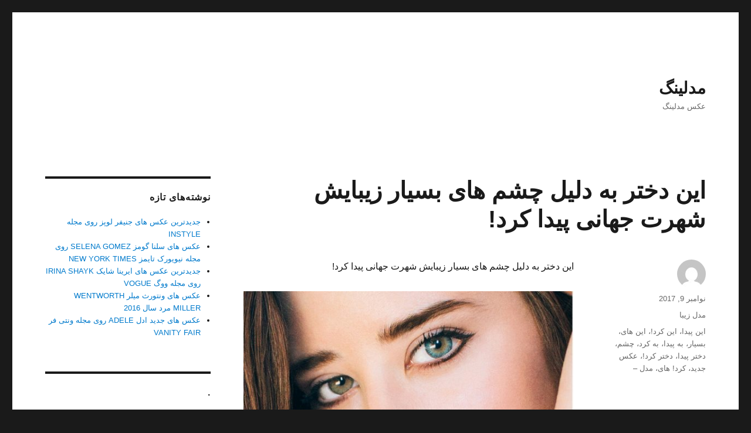

--- FILE ---
content_type: text/html; charset=UTF-8
request_url: https://efanet8.ir/%D8%A7%DB%8C%D9%86-%D8%AF%D8%AE%D8%AA%D8%B1-%D8%A8%D9%87-%D8%AF%D9%84%DB%8C%D9%84-%DA%86%D8%B4%D9%85-%D9%87%D8%A7%DB%8C-%D8%A8%D8%B3%DB%8C%D8%A7%D8%B1-%D8%B2%DB%8C%D8%A8%D8%A7%DB%8C%D8%B4-%D8%B4%D9%87/
body_size: 9805
content:
<!DOCTYPE html>
<html dir="rtl" lang="fa-IR" class="no-js">
<head>
	<meta charset="UTF-8">
	<meta name="viewport" content="width=device-width, initial-scale=1.0">
	<link rel="profile" href="https://gmpg.org/xfn/11">
		<script>
(function(html){html.className = html.className.replace(/\bno-js\b/,'js')})(document.documentElement);
//# sourceURL=twentysixteen_javascript_detection
</script>
<title>این دختر به دلیل چشم های بسیار زیبایش شهرت جهانی پیدا کرد! &#8211; مدلینگ</title>
<meta name='robots' content='max-image-preview:large' />
<link rel="alternate" type="application/rss+xml" title="مدلینگ &raquo; خوراک" href="https://efanet8.ir/feed/" />
<link rel="alternate" type="application/rss+xml" title="مدلینگ &raquo; خوراک دیدگاه‌ها" href="https://efanet8.ir/comments/feed/" />
<link rel="alternate" title="oEmbed (JSON)" type="application/json+oembed" href="https://efanet8.ir/wp-json/oembed/1.0/embed?url=https%3A%2F%2Fefanet8.ir%2F%25d8%25a7%25db%258c%25d9%2586-%25d8%25af%25d8%25ae%25d8%25aa%25d8%25b1-%25d8%25a8%25d9%2587-%25d8%25af%25d9%2584%25db%258c%25d9%2584-%25da%2586%25d8%25b4%25d9%2585-%25d9%2587%25d8%25a7%25db%258c-%25d8%25a8%25d8%25b3%25db%258c%25d8%25a7%25d8%25b1-%25d8%25b2%25db%258c%25d8%25a8%25d8%25a7%25db%258c%25d8%25b4-%25d8%25b4%25d9%2587%2F" />
<link rel="alternate" title="oEmbed (XML)" type="text/xml+oembed" href="https://efanet8.ir/wp-json/oembed/1.0/embed?url=https%3A%2F%2Fefanet8.ir%2F%25d8%25a7%25db%258c%25d9%2586-%25d8%25af%25d8%25ae%25d8%25aa%25d8%25b1-%25d8%25a8%25d9%2587-%25d8%25af%25d9%2584%25db%258c%25d9%2584-%25da%2586%25d8%25b4%25d9%2585-%25d9%2587%25d8%25a7%25db%258c-%25d8%25a8%25d8%25b3%25db%258c%25d8%25a7%25d8%25b1-%25d8%25b2%25db%258c%25d8%25a8%25d8%25a7%25db%258c%25d8%25b4-%25d8%25b4%25d9%2587%2F&#038;format=xml" />
<style id='wp-img-auto-sizes-contain-inline-css'>
img:is([sizes=auto i],[sizes^="auto," i]){contain-intrinsic-size:3000px 1500px}
/*# sourceURL=wp-img-auto-sizes-contain-inline-css */
</style>

<style id='wp-emoji-styles-inline-css'>

	img.wp-smiley, img.emoji {
		display: inline !important;
		border: none !important;
		box-shadow: none !important;
		height: 1em !important;
		width: 1em !important;
		margin: 0 0.07em !important;
		vertical-align: -0.1em !important;
		background: none !important;
		padding: 0 !important;
	}
/*# sourceURL=wp-emoji-styles-inline-css */
</style>
<link rel='stylesheet' id='wp-block-library-rtl-css' href='https://efanet8.ir/wp-includes/css/dist/block-library/style-rtl.min.css?ver=6.9' media='all' />
<style id='global-styles-inline-css'>
:root{--wp--preset--aspect-ratio--square: 1;--wp--preset--aspect-ratio--4-3: 4/3;--wp--preset--aspect-ratio--3-4: 3/4;--wp--preset--aspect-ratio--3-2: 3/2;--wp--preset--aspect-ratio--2-3: 2/3;--wp--preset--aspect-ratio--16-9: 16/9;--wp--preset--aspect-ratio--9-16: 9/16;--wp--preset--color--black: #000000;--wp--preset--color--cyan-bluish-gray: #abb8c3;--wp--preset--color--white: #fff;--wp--preset--color--pale-pink: #f78da7;--wp--preset--color--vivid-red: #cf2e2e;--wp--preset--color--luminous-vivid-orange: #ff6900;--wp--preset--color--luminous-vivid-amber: #fcb900;--wp--preset--color--light-green-cyan: #7bdcb5;--wp--preset--color--vivid-green-cyan: #00d084;--wp--preset--color--pale-cyan-blue: #8ed1fc;--wp--preset--color--vivid-cyan-blue: #0693e3;--wp--preset--color--vivid-purple: #9b51e0;--wp--preset--color--dark-gray: #1a1a1a;--wp--preset--color--medium-gray: #686868;--wp--preset--color--light-gray: #e5e5e5;--wp--preset--color--blue-gray: #4d545c;--wp--preset--color--bright-blue: #007acc;--wp--preset--color--light-blue: #9adffd;--wp--preset--color--dark-brown: #402b30;--wp--preset--color--medium-brown: #774e24;--wp--preset--color--dark-red: #640c1f;--wp--preset--color--bright-red: #ff675f;--wp--preset--color--yellow: #ffef8e;--wp--preset--gradient--vivid-cyan-blue-to-vivid-purple: linear-gradient(135deg,rgb(6,147,227) 0%,rgb(155,81,224) 100%);--wp--preset--gradient--light-green-cyan-to-vivid-green-cyan: linear-gradient(135deg,rgb(122,220,180) 0%,rgb(0,208,130) 100%);--wp--preset--gradient--luminous-vivid-amber-to-luminous-vivid-orange: linear-gradient(135deg,rgb(252,185,0) 0%,rgb(255,105,0) 100%);--wp--preset--gradient--luminous-vivid-orange-to-vivid-red: linear-gradient(135deg,rgb(255,105,0) 0%,rgb(207,46,46) 100%);--wp--preset--gradient--very-light-gray-to-cyan-bluish-gray: linear-gradient(135deg,rgb(238,238,238) 0%,rgb(169,184,195) 100%);--wp--preset--gradient--cool-to-warm-spectrum: linear-gradient(135deg,rgb(74,234,220) 0%,rgb(151,120,209) 20%,rgb(207,42,186) 40%,rgb(238,44,130) 60%,rgb(251,105,98) 80%,rgb(254,248,76) 100%);--wp--preset--gradient--blush-light-purple: linear-gradient(135deg,rgb(255,206,236) 0%,rgb(152,150,240) 100%);--wp--preset--gradient--blush-bordeaux: linear-gradient(135deg,rgb(254,205,165) 0%,rgb(254,45,45) 50%,rgb(107,0,62) 100%);--wp--preset--gradient--luminous-dusk: linear-gradient(135deg,rgb(255,203,112) 0%,rgb(199,81,192) 50%,rgb(65,88,208) 100%);--wp--preset--gradient--pale-ocean: linear-gradient(135deg,rgb(255,245,203) 0%,rgb(182,227,212) 50%,rgb(51,167,181) 100%);--wp--preset--gradient--electric-grass: linear-gradient(135deg,rgb(202,248,128) 0%,rgb(113,206,126) 100%);--wp--preset--gradient--midnight: linear-gradient(135deg,rgb(2,3,129) 0%,rgb(40,116,252) 100%);--wp--preset--font-size--small: 13px;--wp--preset--font-size--medium: 20px;--wp--preset--font-size--large: 36px;--wp--preset--font-size--x-large: 42px;--wp--preset--spacing--20: 0.44rem;--wp--preset--spacing--30: 0.67rem;--wp--preset--spacing--40: 1rem;--wp--preset--spacing--50: 1.5rem;--wp--preset--spacing--60: 2.25rem;--wp--preset--spacing--70: 3.38rem;--wp--preset--spacing--80: 5.06rem;--wp--preset--shadow--natural: 6px 6px 9px rgba(0, 0, 0, 0.2);--wp--preset--shadow--deep: 12px 12px 50px rgba(0, 0, 0, 0.4);--wp--preset--shadow--sharp: 6px 6px 0px rgba(0, 0, 0, 0.2);--wp--preset--shadow--outlined: 6px 6px 0px -3px rgb(255, 255, 255), 6px 6px rgb(0, 0, 0);--wp--preset--shadow--crisp: 6px 6px 0px rgb(0, 0, 0);}:where(.is-layout-flex){gap: 0.5em;}:where(.is-layout-grid){gap: 0.5em;}body .is-layout-flex{display: flex;}.is-layout-flex{flex-wrap: wrap;align-items: center;}.is-layout-flex > :is(*, div){margin: 0;}body .is-layout-grid{display: grid;}.is-layout-grid > :is(*, div){margin: 0;}:where(.wp-block-columns.is-layout-flex){gap: 2em;}:where(.wp-block-columns.is-layout-grid){gap: 2em;}:where(.wp-block-post-template.is-layout-flex){gap: 1.25em;}:where(.wp-block-post-template.is-layout-grid){gap: 1.25em;}.has-black-color{color: var(--wp--preset--color--black) !important;}.has-cyan-bluish-gray-color{color: var(--wp--preset--color--cyan-bluish-gray) !important;}.has-white-color{color: var(--wp--preset--color--white) !important;}.has-pale-pink-color{color: var(--wp--preset--color--pale-pink) !important;}.has-vivid-red-color{color: var(--wp--preset--color--vivid-red) !important;}.has-luminous-vivid-orange-color{color: var(--wp--preset--color--luminous-vivid-orange) !important;}.has-luminous-vivid-amber-color{color: var(--wp--preset--color--luminous-vivid-amber) !important;}.has-light-green-cyan-color{color: var(--wp--preset--color--light-green-cyan) !important;}.has-vivid-green-cyan-color{color: var(--wp--preset--color--vivid-green-cyan) !important;}.has-pale-cyan-blue-color{color: var(--wp--preset--color--pale-cyan-blue) !important;}.has-vivid-cyan-blue-color{color: var(--wp--preset--color--vivid-cyan-blue) !important;}.has-vivid-purple-color{color: var(--wp--preset--color--vivid-purple) !important;}.has-black-background-color{background-color: var(--wp--preset--color--black) !important;}.has-cyan-bluish-gray-background-color{background-color: var(--wp--preset--color--cyan-bluish-gray) !important;}.has-white-background-color{background-color: var(--wp--preset--color--white) !important;}.has-pale-pink-background-color{background-color: var(--wp--preset--color--pale-pink) !important;}.has-vivid-red-background-color{background-color: var(--wp--preset--color--vivid-red) !important;}.has-luminous-vivid-orange-background-color{background-color: var(--wp--preset--color--luminous-vivid-orange) !important;}.has-luminous-vivid-amber-background-color{background-color: var(--wp--preset--color--luminous-vivid-amber) !important;}.has-light-green-cyan-background-color{background-color: var(--wp--preset--color--light-green-cyan) !important;}.has-vivid-green-cyan-background-color{background-color: var(--wp--preset--color--vivid-green-cyan) !important;}.has-pale-cyan-blue-background-color{background-color: var(--wp--preset--color--pale-cyan-blue) !important;}.has-vivid-cyan-blue-background-color{background-color: var(--wp--preset--color--vivid-cyan-blue) !important;}.has-vivid-purple-background-color{background-color: var(--wp--preset--color--vivid-purple) !important;}.has-black-border-color{border-color: var(--wp--preset--color--black) !important;}.has-cyan-bluish-gray-border-color{border-color: var(--wp--preset--color--cyan-bluish-gray) !important;}.has-white-border-color{border-color: var(--wp--preset--color--white) !important;}.has-pale-pink-border-color{border-color: var(--wp--preset--color--pale-pink) !important;}.has-vivid-red-border-color{border-color: var(--wp--preset--color--vivid-red) !important;}.has-luminous-vivid-orange-border-color{border-color: var(--wp--preset--color--luminous-vivid-orange) !important;}.has-luminous-vivid-amber-border-color{border-color: var(--wp--preset--color--luminous-vivid-amber) !important;}.has-light-green-cyan-border-color{border-color: var(--wp--preset--color--light-green-cyan) !important;}.has-vivid-green-cyan-border-color{border-color: var(--wp--preset--color--vivid-green-cyan) !important;}.has-pale-cyan-blue-border-color{border-color: var(--wp--preset--color--pale-cyan-blue) !important;}.has-vivid-cyan-blue-border-color{border-color: var(--wp--preset--color--vivid-cyan-blue) !important;}.has-vivid-purple-border-color{border-color: var(--wp--preset--color--vivid-purple) !important;}.has-vivid-cyan-blue-to-vivid-purple-gradient-background{background: var(--wp--preset--gradient--vivid-cyan-blue-to-vivid-purple) !important;}.has-light-green-cyan-to-vivid-green-cyan-gradient-background{background: var(--wp--preset--gradient--light-green-cyan-to-vivid-green-cyan) !important;}.has-luminous-vivid-amber-to-luminous-vivid-orange-gradient-background{background: var(--wp--preset--gradient--luminous-vivid-amber-to-luminous-vivid-orange) !important;}.has-luminous-vivid-orange-to-vivid-red-gradient-background{background: var(--wp--preset--gradient--luminous-vivid-orange-to-vivid-red) !important;}.has-very-light-gray-to-cyan-bluish-gray-gradient-background{background: var(--wp--preset--gradient--very-light-gray-to-cyan-bluish-gray) !important;}.has-cool-to-warm-spectrum-gradient-background{background: var(--wp--preset--gradient--cool-to-warm-spectrum) !important;}.has-blush-light-purple-gradient-background{background: var(--wp--preset--gradient--blush-light-purple) !important;}.has-blush-bordeaux-gradient-background{background: var(--wp--preset--gradient--blush-bordeaux) !important;}.has-luminous-dusk-gradient-background{background: var(--wp--preset--gradient--luminous-dusk) !important;}.has-pale-ocean-gradient-background{background: var(--wp--preset--gradient--pale-ocean) !important;}.has-electric-grass-gradient-background{background: var(--wp--preset--gradient--electric-grass) !important;}.has-midnight-gradient-background{background: var(--wp--preset--gradient--midnight) !important;}.has-small-font-size{font-size: var(--wp--preset--font-size--small) !important;}.has-medium-font-size{font-size: var(--wp--preset--font-size--medium) !important;}.has-large-font-size{font-size: var(--wp--preset--font-size--large) !important;}.has-x-large-font-size{font-size: var(--wp--preset--font-size--x-large) !important;}
/*# sourceURL=global-styles-inline-css */
</style>

<style id='classic-theme-styles-inline-css'>
/*! This file is auto-generated */
.wp-block-button__link{color:#fff;background-color:#32373c;border-radius:9999px;box-shadow:none;text-decoration:none;padding:calc(.667em + 2px) calc(1.333em + 2px);font-size:1.125em}.wp-block-file__button{background:#32373c;color:#fff;text-decoration:none}
/*# sourceURL=/wp-includes/css/classic-themes.min.css */
</style>
<link rel='stylesheet' id='twentysixteen-fonts-css' href='https://efanet8.ir/wp-content/themes/twentysixteen/fonts/merriweather-plus-montserrat.css?ver=20230328' media='all' />
<link rel='stylesheet' id='genericons-css' href='https://efanet8.ir/wp-content/themes/twentysixteen/genericons/genericons.css?ver=20251101' media='all' />
<link rel='stylesheet' id='twentysixteen-style-css' href='https://efanet8.ir/wp-content/themes/twentysixteen/style.css?ver=20251202' media='all' />
<link rel='stylesheet' id='twentysixteen-block-style-css' href='https://efanet8.ir/wp-content/themes/twentysixteen/css/blocks.css?ver=20240817' media='all' />
<script src="https://efanet8.ir/wp-includes/js/jquery/jquery.min.js?ver=3.7.1" id="jquery-core-js"></script>
<script src="https://efanet8.ir/wp-includes/js/jquery/jquery-migrate.min.js?ver=3.4.1" id="jquery-migrate-js"></script>
<script id="twentysixteen-script-js-extra">
var screenReaderText = {"expand":"\u0628\u0627\u0632\u06a9\u0631\u062f\u0646 \u0632\u06cc\u0631\u0641\u0647\u0631\u0633\u062a","collapse":"\u0628\u0633\u062a\u0646 \u0632\u06cc\u0631\u0641\u0647\u0631\u0633\u062a"};
//# sourceURL=twentysixteen-script-js-extra
</script>
<script src="https://efanet8.ir/wp-content/themes/twentysixteen/js/functions.js?ver=20230629" id="twentysixteen-script-js" defer data-wp-strategy="defer"></script>
<link rel="https://api.w.org/" href="https://efanet8.ir/wp-json/" /><link rel="alternate" title="JSON" type="application/json" href="https://efanet8.ir/wp-json/wp/v2/posts/2339" /><link rel="EditURI" type="application/rsd+xml" title="RSD" href="https://efanet8.ir/xmlrpc.php?rsd" />
<link rel="stylesheet" href="https://efanet8.ir/wp-content/themes/twentysixteen/rtl.css" media="screen" /><meta name="generator" content="WordPress 6.9" />
<link rel="canonical" href="https://efanet8.ir/%d8%a7%db%8c%d9%86-%d8%af%d8%ae%d8%aa%d8%b1-%d8%a8%d9%87-%d8%af%d9%84%db%8c%d9%84-%da%86%d8%b4%d9%85-%d9%87%d8%a7%db%8c-%d8%a8%d8%b3%db%8c%d8%a7%d8%b1-%d8%b2%db%8c%d8%a8%d8%a7%db%8c%d8%b4-%d8%b4%d9%87/" />
<link rel='shortlink' href='https://efanet8.ir/?p=2339' />
</head>

<body class="rtl wp-singular post-template-default single single-post postid-2339 single-format-standard wp-embed-responsive wp-theme-twentysixteen group-blog">
<div id="page" class="site">
	<div class="site-inner">
		<a class="skip-link screen-reader-text" href="#content">
			پرش به محتوا		</a>

		<header id="masthead" class="site-header">
			<div class="site-header-main">
				<div class="site-branding">
											<p class="site-title"><a href="https://efanet8.ir/" rel="home" >مدلینگ</a></p>
												<p class="site-description">عکس مدلینگ</p>
									</div><!-- .site-branding -->

							</div><!-- .site-header-main -->

					</header><!-- .site-header -->

		<div id="content" class="site-content">

<div id="primary" class="content-area">
	<main id="main" class="site-main">
		
<article id="post-2339" class="post-2339 post type-post status-publish format-standard hentry category-176 tag-16659 tag-16658 tag-16662 tag-4961 tag-16661 tag-8443 tag-665 tag-16660 tag-2266 tag-740 tag-16663 tag-273">
	<header class="entry-header">
		<h1 class="entry-title">این دختر به دلیل چشم های بسیار زیبایش شهرت جهانی پیدا کرد!</h1>	</header><!-- .entry-header -->

	
	
	<div class="entry-content">
		<p>این دختر به دلیل چشم های بسیار زیبایش شهرت جهانی پیدا کرد!</p>
<p><img fetchpriority="high" decoding="async" title="&#1593;&#1705;&#1587; &#1583;&#1582;&#1578;&#1585;" src="http://dl.topnaz.com/2017/11/1059full_sarah_mcdaniel-e1510221122614.jpg" alt="&#1593;&#1705;&#1587; &#1583;&#1582;&#1578;&#1585;" width="600" height="556"></p>
<p>&#1593;&#1705;&#1587; &#1583;&#1582;&#1578;&#1585; &#1586;&#1740;&#1576;&#1575;</p>
<h2>&#1670;&#1588;&#1605;&#1575;&#1606; &#1576;&#1587;&#1740;&#1575;&#1585; &#1586;&#1740;&#1576;&#1575;&#1740; &#1575;&#1740;&#1606; &#1583;&#1582;&#1578;&#1585; &#1576;&#1575;&#1593;&#1579; &#1588;&#1607;&#1585;&#1578;&#1588; &#1588;&#1583;!</h2>
<p>&#1582;&#1740;&#1604;&#1740; &#1705;&#1605; &#1607;&#1587;&#1578;&#1606;&#1583; &#1575;&#1601;&#1585;&#1575;&#1583;&#1740; &#1705;&#1607; &#1585;&#1606;&#1711; &#1583;&#1608; &#1670;&#1588;&#1605;&#1575;&#1606;&#1588;&#1575;&#1606; &#1576;&#1575; &#1607;&#1605; &#1601;&#1585;&#1602; &#1583;&#1575;&#1588;&#1578;&#1607; &#1576;&#1575;&#1588;&#1583; &#1705;&#1607; &#1575;&#1604;&#1576;&#1578;&#1607; &#1576;&#1587;&#1740;&#1575;&#1585; &#1580;&#1584;&#1575;&#1576; &#1575;&#1587;&#1578;. &#1587;&#1575;&#1585;&#1575; &#1583;&#1582;&#1578;&#1585;&#1740; &#1586;&#1740;&#1576;&#1575; &#1575;&#1587;&#1578; &#1705;&#1607; &#1670;&#1588;&#1605;&#1575;&#1606; &#1576;&#1587;&#1740;&#1575;&#1585; &#1582;&#1575;&#1589;&#1740; &#1583;&#1575;&#1585;&#1583; &#1608; &#1575;&#1608; &#1585;&#1575; &#1576;&#1607; &#1588;&#1607;&#1585;&#1578; &#1580;&#1607;&#1575;&#1606;&#1740; &#1585;&#1587;&#1575;&#1606;&#1583;&#1607; &#1575;&#1587;&#1578;. &#1587;&#1575;&#1585;&#1575; &#1605;&#1705; &#1583;&#1575;&#1606;&#1740;&#1604; &#1605;&#1583;&#1604; &#1605;&#1593;&#1585;&#1608;&#1601;&#1740; &#1575;&#1587;&#1578; &#1705;&#1607; &#1670;&#1588;&#1605;&#1575;&#1606;&#1588; &#1576;&#1587;&#1740;&#1575;&#1585; &#1582;&#1575;&#1589; &#1575;&#1587;&#1578;.</p>
<p>&#1575;&#1740;&#1606; &#1583;&#1582;&#1578;&#1585; &#1740;&#1705; &#1605;&#1583;&#1604; &#1605;&#1593;&#1585;&#1608;&#1601; &#1575;&#1587;&#1578; &#1608; &#1576;&#1585;&#1575;&#1740; &#1576;&#1585;&#1606;&#1583;&#1607;&#1575;&#1740; &#1605;&#1582;&#1578;&#1604;&#1601; &#1705;&#1575;&#1585; &#1605;&#1740; &#1705;&#1606;&#1583; &#1705;&#1607; &#1670;&#1588;&#1605;&#1575;&#1606;&#1588; &#1583;&#1585; &#1583;&#1740;&#1583;&#1607; &#1588;&#1583;&#1606; &#1578;&#1576;&#1604;&#1740;&#1594;&#1575;&#1578; &#1576;&#1587;&#1740;&#1575;&#1585; &#1578;&#1575;&#1579;&#1740;&#1585; &#1583;&#1575;&#1585;&#1583;.</p>
</p>
<p><strong>&#1587;&#1576;&#1586;&nbsp;&#1608;&nbsp;&#1570;&#1576;&#1740;</strong></p>
<p>&#1587;&#1575;&#1585;&#1575;&nbsp;&#1575;&#1586;&nbsp;&#1605;&#1585;&#1740;&#1590;&#1740; &#1576;&#1607; &#1575;&#1587;&#1605; &#1607;&#1578;&#1585;&#1608;&#1705;&#1585;&#1608;&#1605;&#1740;&#1575; &#1585;&#1606;&#1580; &#1605;&#1740;&zwnj;&#1576;&#1585;&#1583; &#1583;&#1585; &#1575;&#1740;&#1606; &#1605;&#1585;&#1740;&#1590;&#1740; &#1688;&#1606;&#1578;&#1740;&#1705;&#1740; &#1740;&#1705;&#1740;&nbsp;&#1575;&#1586;&nbsp;&#1670;&#1588;&#1605; &#1607;&#1575; &#1585;&#1606;&#1711; &#1705;&#1575;&#1605;&#1604;&#1575; &#1605;&#1578;&#1601;&#1575;&#1608;&#1578;&#1740; &#1583;&#1575;&#1585;&#1583;.&#1711;&#1575;&#1604;&#1585;&#1740; &#1593;&#1705;&#1587; &#1607;&#1575;&#1610; &#1587;&#1575;&#1585;&#1575; &#1605;&#1705; &#1583;&#1575;&#1606;&#1740;&#1604; &#1583;&#1582;&#1578;&#1585;&#1740; &#1576;&#1575; &#1575;&#1593;&#1580;&#1575;&#1576; &#1575;&#1606;&#1711;&#1740;&#1586; &#1578;&#1585;&#1740;&#1606; &#1670;&#1588;&#1605;&#1575;&#1606; &#1582;&#1608;&#1588;&#1711;&#1604; &#1583;&#1585; &#1580;&#1607;&#1575;&#1606;</p>
</p>
<h3>&#1593;&#1705;&#1587; &#1583;&#1582;&#1578;&#1585; &#1580;&#1584;&#1575;&#1576; &#1608; &#1586;&#1740;&#1576;&#1575; &#1576;&#1575; &#1670;&#1588;&#1605;&#1575;&#1606; &#1583;&#1608; &#1585;&#1606;&#1711;</h3>
<p>&#1586;&#1740;&#1576;&#1575;&#1578;&#1585;&#1740;&#1606; &#1583;&#1582;&#1578;&#1585; &#1580;&#1607;&#1575;&#1606; &#1576;&#1575; &#1670;&#1588;&#1605;&#1575;&#1606; &#1583;&#1608; &#1585;&#1606;&#1711;</p>
<p><img decoding="async" title="&#1593;&#1705;&#1587; &#1583;&#1582;&#1578;&#1585;" src="http://dl.topnaz.com/2017/11/Sarah_McDaniel_05-e1510221197815.jpg" alt="&#1593;&#1705;&#1587; &#1583;&#1582;&#1578;&#1585;" width="517" height="586"></p>
<p>&#1583;&#1582;&#1578;&#1585; &#1576;&#1587;&#1740;&#1575;&#1585; &#1586;&#1740;&#1576;&#1575; &#1576;&#1575; &#1670;&#1588;&#1605;&#1575;&#1606;&#1740; &#1586;&#1740;&#1576;&#1575;</p>
<p><img decoding="async" title="&#1593;&#1705;&#1587; &#1583;&#1582;&#1578;&#1585;" src="http://dl.topnaz.com/2017/11/837d188399b306010c2aef66f3c7c9f7-1-e1510221216131.jpg" alt="&#1593;&#1705;&#1587; &#1583;&#1582;&#1578;&#1585;" width="698" height="374"></p>
<p>&#1586;&#1740;&#1576;&#1575;&#1578;&#1585;&#1740;&#1606; &#1583;&#1582;&#1578;&#1585; &#1580;&#1607;&#1575;&#1606; &#1576;&#1575; &#1670;&#1588;&#1605; &#1607;&#1575;&#1740; &#1585;&#1606;&#1711;&#1740; &#1582;&#1575;&#1589;</p>
<p><img loading="lazy" decoding="async" title="&#1593;&#1705;&#1587; &#1583;&#1582;&#1578;&#1585;" src="http://dl.topnaz.com/2017/11/1463806054_b88730a8d850568ca365e0b91e74e939.jpg" alt="&#1593;&#1705;&#1587; &#1583;&#1582;&#1578;&#1585;" width="650" height="341"></p>
<p><strong>&#1583;&#1582;&#1578;&#1585; &#1605;&#1583;&#1604;&#1740;&#1606;&#1711;</strong>&nbsp;&#1576;&#1575; &#1670;&#1588;&#1605;&#1575;&#1606; &#1586;&#1740;&#1576;&#1575;</p>
<p><img loading="lazy" decoding="async" title="&#1593;&#1705;&#1587; &#1583;&#1582;&#1578;&#1585;" src="http://dl.topnaz.com/2017/11/eyes6.jpeg" alt="&#1593;&#1705;&#1587; &#1583;&#1582;&#1578;&#1585;" width="650" height="516"></p>
<p>&#1593;&#1705;&#1587; &#1607;&#1575;&#1740; &#1583;&#1582;&#1578;&#1585;&#1740; &#1586;&#1740;&#1576;&#1575; &#1576;&#1575; &#1670;&#1588;&#1605;&#1575;&#1606; &#1585;&#1606;&#1711;&#1740; &#1580;&#1584;&#1575;&#1576; &#1608; &#1593;&#1580;&#1740;&#1576;</p>
<p>&#1607;&#1605;&#1670;&#1606;&#1740;&#1606;</p>
</p>
</p>
<p>&#1606;&#1608;&#1588;&#1578;&#1607;  &#1575;&#1608;&#1604;&#1740;&#1606; &#1576;&#1575;&#1585; &#1583;&#1585;  &#1662;&#1583;&#1740;&#1583;&#1575;&#1585; &#1588;&#1583;.</p>
<p></p>
<h2>این دختر به دلیل چشم های بسیار زیبایش شهرت جهانی پیدا کرد!</h2>
<p></p>
<p>(image) </p>
<p>&#1593;&#1705;&#1587; &#1583;&#1582;&#1578;&#1585; &#1586;&#1740;&#1576;&#1575;</p>
<h2>&#1670;&#1588;&#1605;&#1575;&#1606; &#1576;&#1587;&#1740;&#1575;&#1585; &#1586;&#1740;&#1576;&#1575;&#1740; &#1575;&#1740;&#1606; &#1583;&#1582;&#1578;&#1585; &#1576;&#1575;&#1593;&#1579; &#1588;&#1607;&#1585;&#1578;&#1588; &#1588;&#1583;!</h2>
<p>&#1582;&#1740;&#1604;&#1740; &#1705;&#1605; &#1607;&#1587;&#1578;&#1606;&#1583; &#1575;&#1601;&#1585;&#1575;&#1583;&#1740; &#1705;&#1607; &#1585;&#1606;&#1711; &#1583;&#1608; &#1670;&#1588;&#1605;&#1575;&#1606;&#1588;&#1575;&#1606; &#1576;&#1575; &#1607;&#1605; &#1601;&#1585;&#1602; &#1583;&#1575;&#1588;&#1578;&#1607; &#1576;&#1575;&#1588;&#1583; &#1705;&#1607; &#1575;&#1604;&#1576;&#1578;&#1607; &#1576;&#1587;&#1740;&#1575;&#1585; &#1580;&#1584;&#1575;&#1576; &#1575;&#1587;&#1578;. &#1587;&#1575;&#1585;&#1575; &#1583;&#1582;&#1578;&#1585;&#1740; &#1586;&#1740;&#1576;&#1575; &#1575;&#1587;&#1578; &#1705;&#1607; &#1670;&#1588;&#1605;&#1575;&#1606; &#1576;&#1587;&#1740;&#1575;&#1585; &#1582;&#1575;&#1589;&#1740; &#1583;&#1575;&#1585;&#1583; &#1608; &#1575;&#1608; &#1585;&#1575; &#1576;&#1607; &#1588;&#1607;&#1585;&#1578; &#1580;&#1607;&#1575;&#1606;&#1740; &#1585;&#1587;&#1575;&#1606;&#1583;&#1607; &#1575;&#1587;&#1578;. &#1587;&#1575;&#1585;&#1575; &#1605;&#1705; &#1583;&#1575;&#1606;&#1740;&#1604; &#1605;&#1583;&#1604; &#1605;&#1593;&#1585;&#1608;&#1601;&#1740; &#1575;&#1587;&#1578; &#1705;&#1607; &#1670;&#1588;&#1605;&#1575;&#1606;&#1588; &#1576;&#1587;&#1740;&#1575;&#1585; &#1582;&#1575;&#1589; &#1575;&#1587;&#1578;.</p>
<p>&#1575;&#1740;&#1606; &#1583;&#1582;&#1578;&#1585; &#1740;&#1705; &#1605;&#1583;&#1604; &#1605;&#1593;&#1585;&#1608;&#1601; &#1575;&#1587;&#1578; &#1608; &#1576;&#1585;&#1575;&#1740; &#1576;&#1585;&#1606;&#1583;&#1607;&#1575;&#1740; &#1605;&#1582;&#1578;&#1604;&#1601; &#1705;&#1575;&#1585; &#1605;&#1740; &#1705;&#1606;&#1583; &#1705;&#1607; &#1670;&#1588;&#1605;&#1575;&#1606;&#1588; &#1583;&#1585; &#1583;&#1740;&#1583;&#1607; &#1588;&#1583;&#1606; &#1578;&#1576;&#1604;&#1740;&#1594;&#1575;&#1578; &#1576;&#1587;&#1740;&#1575;&#1585; &#1578;&#1575;&#1579;&#1740;&#1585; &#1583;&#1575;&#1585;&#1583;.</p>
</p>
<p><strong>&#1587;&#1576;&#1586;&nbsp;&#1608;&nbsp;&#1570;&#1576;&#1740;</strong></p>
<p>&#1587;&#1575;&#1585;&#1575;&nbsp;&#1575;&#1586;&nbsp;&#1605;&#1585;&#1740;&#1590;&#1740; &#1576;&#1607; &#1575;&#1587;&#1605; &#1607;&#1578;&#1585;&#1608;&#1705;&#1585;&#1608;&#1605;&#1740;&#1575; &#1585;&#1606;&#1580; &#1605;&#1740;&zwnj;&#1576;&#1585;&#1583; &#1583;&#1585; &#1575;&#1740;&#1606; &#1605;&#1585;&#1740;&#1590;&#1740; &#1688;&#1606;&#1578;&#1740;&#1705;&#1740; &#1740;&#1705;&#1740;&nbsp;&#1575;&#1586;&nbsp;&#1670;&#1588;&#1605; &#1607;&#1575; &#1585;&#1606;&#1711; &#1705;&#1575;&#1605;&#1604;&#1575; &#1605;&#1578;&#1601;&#1575;&#1608;&#1578;&#1740; &#1583;&#1575;&#1585;&#1583;.&#1711;&#1575;&#1604;&#1585;&#1740; &#1593;&#1705;&#1587; &#1607;&#1575;&#1610; &#1587;&#1575;&#1585;&#1575; &#1605;&#1705; &#1583;&#1575;&#1606;&#1740;&#1604; &#1583;&#1582;&#1578;&#1585;&#1740; &#1576;&#1575; &#1575;&#1593;&#1580;&#1575;&#1576; &#1575;&#1606;&#1711;&#1740;&#1586; &#1578;&#1585;&#1740;&#1606; &#1670;&#1588;&#1605;&#1575;&#1606; &#1582;&#1608;&#1588;&#1711;&#1604; &#1583;&#1585; &#1580;&#1607;&#1575;&#1606;</p>
</p>
<h3>&#1593;&#1705;&#1587; &#1583;&#1582;&#1578;&#1585; &#1580;&#1584;&#1575;&#1576; &#1608; &#1586;&#1740;&#1576;&#1575; &#1576;&#1575; &#1670;&#1588;&#1605;&#1575;&#1606; &#1583;&#1608; &#1585;&#1606;&#1711;</h3>
<p>&#1586;&#1740;&#1576;&#1575;&#1578;&#1585;&#1740;&#1606; &#1583;&#1582;&#1578;&#1585; &#1580;&#1607;&#1575;&#1606; &#1576;&#1575; &#1670;&#1588;&#1605;&#1575;&#1606; &#1583;&#1608; &#1585;&#1606;&#1711;</p>
<p>(image) </p>
<p>&#1583;&#1582;&#1578;&#1585; &#1576;&#1587;&#1740;&#1575;&#1585; &#1586;&#1740;&#1576;&#1575; &#1576;&#1575; &#1670;&#1588;&#1605;&#1575;&#1606;&#1740; &#1586;&#1740;&#1576;&#1575;</p>
<p>(image) </p>
<p>&#1586;&#1740;&#1576;&#1575;&#1578;&#1585;&#1740;&#1606; &#1583;&#1582;&#1578;&#1585; &#1580;&#1607;&#1575;&#1606; &#1576;&#1575; &#1670;&#1588;&#1605; &#1607;&#1575;&#1740; &#1585;&#1606;&#1711;&#1740; &#1582;&#1575;&#1589;</p>
<p>(image) </p>
<p><strong>&#1583;&#1582;&#1578;&#1585; &#1605;&#1583;&#1604;&#1740;&#1606;&#1711;</strong>&nbsp;&#1576;&#1575; &#1670;&#1588;&#1605;&#1575;&#1606; &#1586;&#1740;&#1576;&#1575;</p>
<p>(image) </p>
<p>&#1593;&#1705;&#1587; &#1607;&#1575;&#1740; &#1583;&#1582;&#1578;&#1585;&#1740; &#1586;&#1740;&#1576;&#1575; &#1576;&#1575; &#1670;&#1588;&#1605;&#1575;&#1606; &#1585;&#1606;&#1711;&#1740; &#1580;&#1584;&#1575;&#1576; &#1608; &#1593;&#1580;&#1740;&#1576;</p>
<p>&#1607;&#1605;&#1670;&#1606;&#1740;&#1606;</p>
</p>
</p>
<p>&#1606;&#1608;&#1588;&#1578;&#1607;  &#1575;&#1608;&#1604;&#1740;&#1606; &#1576;&#1575;&#1585; &#1583;&#1585;  &#1662;&#1583;&#1740;&#1583;&#1575;&#1585; &#1588;&#1583;.</p>
<p>این دختر به دلیل چشم های بسیار زیبایش شهرت جهانی پیدا کرد!</p>
	</div><!-- .entry-content -->

	<footer class="entry-footer">
		<span class="byline"><img alt='' src='https://secure.gravatar.com/avatar/?s=49&#038;d=mm&#038;r=g' srcset='https://secure.gravatar.com/avatar/?s=98&#038;d=mm&#038;r=g 2x' class='avatar avatar-49 photo avatar-default' height='49' width='49' loading='lazy' decoding='async'/><span class="screen-reader-text">نویسنده </span><span class="author vcard"><a class="url fn n" href="https://efanet8.ir/author/"></a></span></span><span class="posted-on"><span class="screen-reader-text">ارسال شده در </span><a href="https://efanet8.ir/%d8%a7%db%8c%d9%86-%d8%af%d8%ae%d8%aa%d8%b1-%d8%a8%d9%87-%d8%af%d9%84%db%8c%d9%84-%da%86%d8%b4%d9%85-%d9%87%d8%a7%db%8c-%d8%a8%d8%b3%db%8c%d8%a7%d8%b1-%d8%b2%db%8c%d8%a8%d8%a7%db%8c%d8%b4-%d8%b4%d9%87/" rel="bookmark"><time class="entry-date published updated" datetime="2017-11-09T00:00:00+00:00">نوامبر 9, 2017</time></a></span><span class="cat-links"><span class="screen-reader-text">دسته‌ها </span><a href="https://efanet8.ir/category/%d9%85%d8%af%d9%84-%d8%b2%db%8c%d8%a8%d8%a7/" rel="category tag">مدل زیبا</a></span><span class="tags-links"><span class="screen-reader-text">برچسب‌ها </span><a href="https://efanet8.ir/tag/%d8%a7%db%8c%d9%86-%d9%be%db%8c%d8%af%d8%a7/" rel="tag">این پیدا</a>، <a href="https://efanet8.ir/tag/%d8%a7%db%8c%d9%86-%da%a9%d8%b1%d8%af/" rel="tag">این کرد!</a>، <a href="https://efanet8.ir/tag/%d8%a7%db%8c%d9%86-%d9%87%d8%a7%db%8c/" rel="tag">این های</a>، <a href="https://efanet8.ir/tag/%d8%a8%d8%b3%db%8c%d8%a7%d8%b1/" rel="tag">بسیار</a>، <a href="https://efanet8.ir/tag/%d8%a8%d9%87-%d9%be%db%8c%d8%af%d8%a7/" rel="tag">به پیدا</a>، <a href="https://efanet8.ir/tag/%d8%a8%d9%87-%da%a9%d8%b1%d8%af/" rel="tag">به کرد</a>، <a href="https://efanet8.ir/tag/%da%86%d8%b4%d9%85/" rel="tag">چشم</a>، <a href="https://efanet8.ir/tag/%d8%af%d8%ae%d8%aa%d8%b1-%d9%be%db%8c%d8%af%d8%a7/" rel="tag">دختر پیدا</a>، <a href="https://efanet8.ir/tag/%d8%af%d8%ae%d8%aa%d8%b1-%da%a9%d8%b1%d8%af/" rel="tag">دختر کرد!</a>، <a href="https://efanet8.ir/tag/%d8%b9%da%a9%d8%b3-%d8%ac%d8%af%db%8c%d8%af/" rel="tag">عکس جدید</a>، <a href="https://efanet8.ir/tag/%da%a9%d8%b1%d8%af-%d9%87%d8%a7%db%8c/" rel="tag">کرد! های</a>، <a href="https://efanet8.ir/tag/%d9%85%d8%af%d9%84/" rel="tag">مدل –</a></span>			</footer><!-- .entry-footer -->
</article><!-- #post-2339 -->

	<nav class="navigation post-navigation" aria-label="نوشته‌ها">
		<h2 class="screen-reader-text">راهبری نوشته</h2>
		<div class="nav-links"><div class="nav-previous"><a href="https://efanet8.ir/%d8%ac%d9%85%d9%84%d8%a7%d8%aa-%da%a9%d9%85-%d9%86%d8%b8%db%8c%d8%b1-%d8%af%da%a9%d8%aa%d8%b1-%d8%b4%d8%b1%db%8c%d8%b9%d8%aa%db%8c-%d8%af%d8%b1%d8%a8%d8%a7%d8%b1%d9%87-%d8%a7%d9%86%d8%b3%d8%a7%d9%86/" rel="prev"><span class="meta-nav" aria-hidden="true">قبلی</span> <span class="screen-reader-text">نوشته قبلی:</span> <span class="post-title">جملات کم نظیر دکتر شریعتی درباره انسان و عکس نوشته های زیبا</span></a></div><div class="nav-next"><a href="https://efanet8.ir/%d8%aa%d8%ac%d8%a7%d9%88%d8%b2-%d9%be%d8%b3%d8%b1-bmw-%d8%b3%d9%88%d8%a7%d8%b1-%d8%a8%d9%87-%d8%af%d8%ae%d8%aa%d8%b1%d8%a7%d9%86%db%8c-%da%a9%d9%87-%da%af%d9%88%d8%b4%db%8c-%d8%a2%db%8c%d9%81%d9%88/" rel="next"><span class="meta-nav" aria-hidden="true">بعدی</span> <span class="screen-reader-text">نوشته بعدی:</span> <span class="post-title">تجاوز پسر BMW سوار به دخترانی که گوشی آیفون داشتند!</span></a></div></div>
	</nav>
	</main><!-- .site-main -->

	
</div><!-- .content-area -->


	<aside id="secondary" class="sidebar widget-area">
		
		<section id="recent-posts-2" class="widget widget_recent_entries">
		<h2 class="widget-title">نوشته‌های تازه</h2><nav aria-label="نوشته‌های تازه">
		<ul>
											<li>
					<a href="https://efanet8.ir/ax-haye-jennifer-lopez-roye-majale-instyle/">جدیدترین عکس های جنیفر لوپز روی مجله INSTYLE</a>
									</li>
											<li>
					<a href="https://efanet8.ir/ax-selena-gomez-roye-malale-new-york-times/">عکس های سلنا گومز SELENA GOMEZ روی مجله نیویورک تایمز NEW YORK TIMES</a>
									</li>
											<li>
					<a href="https://efanet8.ir/irina-shayk/">جدیدترین عکس های ایرینا شایک IRINA SHAYK روی مجله ووگ VOGUE</a>
									</li>
											<li>
					<a href="https://efanet8.ir/wentworth-miller/">عکس های ونتورث میلر WENTWORTH MILLER مرد سال 2016</a>
									</li>
											<li>
					<a href="https://efanet8.ir/ax-haye-adele-roye-majale-vantity-fair/">عکس های جدید ادل ADELE روی مجله ونتی فر VANITY FAIR</a>
									</li>
					</ul>

		</nav></section><section id="execphp-2" class="widget widget_execphp"><h2 class="widget-title">.</h2>			<div class="execphpwidget"><a title="بهترین بک لینک" alt="بهترین بک لینک" href="https://behtarinbacklink.com/">خرید بک لینک</a><br>



<a href="https://gennexium40.com/">آپدیت نود 32</a><br>


<a href="https://cymbalta3060mg.com/">لایسنس نود32</a><br>


<a href="https://passwordnod32.ir">لایسنس نود 32 ورژن 19 رایگان یکساله</a><br>


<a href="https://www.oakley-sunglasses.net.co/">لایسنس رایگان نود 32 ورژن 19</a><br>


<div style="display:none;"><a href="https://baxiran.com">&#1587;&#1575;&#1740;&#1578; &#1588;&#1585;&#1591; &#1576;&#1606;&#1583;&#1740; &#1575;&#1606;&#1601;&#1580;&#1575;&#1585;</a></div>



<div style="display:none;"><a href="https://bia.bet">&#1587;&#1575;&#1740;&#1578; &#1576;&#1578;</a></div>
<div style="display:none;"><a href="https://jetbet90.com">&#1580;&#1578; &#1576;&#1578;</a></div>



<div id="5484312" style="display:none;"><a href="https://pishbini.site/">&#1587;&#1575;&#1740;&#1578; &#1662;&#1740;&#1588; &#1576;&#1740;&#1606;&#1740; &#1601;&#1608;&#1578;&#1576;&#1575;&#1604;</a></div>


<div style="display:none;"><a href="https://enfejar.games/">&#1587;&#1575;&#1740;&#1578; enfejar</a></div>


<div style="display:none;"><a href="https://jetbet90.info/">&#1587;&#1575;&#1740;&#1578; &#1580;&#1578; &#1576;&#1578;</a></div>


<div style="display:none;"><a href="https://shirbet.com/">&#1576;&#1607;&#1578;&#1585;&#1740;&#1606; &#1587;&#1575;&#1740;&#1578; &#1662;&#1740;&#1588; &#1576;&#1740;&#1606;&#1740; &#1601;&#1608;&#1578;&#1576;&#1575;&#1604;</a></div>


<div style="display:none;"><a href="https://sibbet90.site/">&#1587;&#1740;&#1576; &#1576;&#1578;</a></div>


<div style="display:none;"><a href="https://www.enfejar.vip/">&#1576;&#1575;&#1586;&#1740; &#1575;&#1606;&#1601;&#1580;&#1575;&#1585;</a></div>


<div style="display:none;"><a href="https://betball90.org/">betball90</a></div>


<div style="display:none;"><a href="https://bazienfejar.vip/">&#1575;&#1606;&#1601;&#1580;&#1575;&#1585; &#1570;&#1606;&#1604;&#1575;&#1740;&#1606;</a></div>


<div style="display:none;"><a href="https://www.jetbet90.bet/">&#1580;&#1578; &#1576;&#1578; &#1785;&#1776;</a></div>


<div id="983276" style="display:none;"><a href="https://jetbet90.click/">&#1580;&#1578; &#1576;&#1578;</a></div>


<div style="display:none;"><a href="https://lanacasino.info/">&#1604;&#1575;&#1606;&#1575; &#1705;&#1575;&#1586;&#1740;&#1606;&#1608;</a></div>


<div style="display:none;"><a href="https://betforward-shart.com/">betorward</a></div>
<div style="display:none;"><a href="https://1xbet-ir1.xyz/">&#1608;&#1575;&#1606; &#1575;&#1740;&#1705;&#1587; &#1576;&#1578;</a></div>


<div style="display:none;"><a href="https://ace90.bet/">&#1570;&#1587; &#1785;&#1776;</a></div>


<div style="display:none;"><a href="https://jetbet-fa.com/">&#1580;&#1578; &#1576;&#1578;</a></div>


<div style="display:none;"><a href="https://bet-forward.com/">&#1576;&#1578; &#1601;&#1608;&#1585;&#1608;&#1575;&#1585;&#1583;</a></div>

<div style="display:none;"><a href="https://riverpoker.online/">riverpoker</a></div>

<div style="display:none;"><a href="https://emperorpoker.online/">&#1575;&#1605;&#1662;&#1585;&#1608;&#1585; &#1662;&#1608;&#1705;&#1585;</a></div>


<div style="display:none;"><a href="https://baxbet.info/">&#1576;&#1705;&#1587; &#1576;&#1578;</a></div>



<div style="display:none;"><a href="https://mojavz.com/listing-category/vaamfori">&#1582;&#1585;&#1740;&#1583; &#1608;&#1575;&#1605; &#1601;&#1608;&#1585;&#1740;</a></div>
<div style="display:none;"><a href="https://bettime90vip.com/">&#1576;&#1578; &#1578;&#1575;&#1740;&#1605; 90 &#1608;&#1740; &#1570;&#1740; &#1662;&#1740;</a></div>
<div style="display:none;"><a href="https://farsi1xbet.info/">&#1608;&#1575;&#1606; &#1575;&#1740;&#1705;&#1587; &#1576;&#1578; &#1575;&#1589;&#1604;&#1740;</a></div>


<div id="9543975" style="display:none;"><a href="https://jetland.fun">&#1587;&#1575;&#1740;&#1578; &#1576;&#1575;&#1586;&#1740; &#1575;&#1606;&#1601;&#1580;&#1575;&#1585;</a></div>
<div id="95435831" style="display:none;"><a href="https://jetbet90.blog">&#1587;&#1575;&#1740;&#1578; &#1588;&#1585;&#1591; &#1576;&#1606;&#1583;&#1740;</a></div>
<div id="359025831" style="display:none;"><a href="https://jetbet90.site">&#1587;&#1575;&#1740;&#1578; &#1576;&#1575;&#1586;&#1740; &#1575;&#1606;&#1601;&#1580;&#1575;&#1585;</a></div>
<div style="display:none;"><a href="https://1xbet-nofilter.com">&#1575;&#1583;&#1585;&#1587; &#1576;&#1583;&#1608;&#1606; &#1601;&#1740;&#1604;&#1578;&#1585; &#1608;&#1575;&#1606; &#1575;&#1740;&#1705;&#1587; &#1576;&#1578;</a></div>
<div style="display:none;"><a href="https://www.1xbet-ir.app">&#1583;&#1575;&#1606;&#1604;&#1608;&#1583; &#1575;&#1662;&#1604;&#1740;&#1705;&#1740;&#1588;&#1606; &#1608;&#1575;&#1606; &#1575;&#1740;&#1705;&#1587; &#1576;&#1578;</a></div>
<div style="display:none;"><a href="https://www.amoozeshbet.com">&#1583;&#1575;&#1606;&#1604;&#1608;&#1583; &#1575;&#1662;&#1604;&#1740;&#1705;&#1740;&#1588;&#1606; &#1608;&#1575;&#1606; &#1575;&#1740;&#1705;&#1587; &#1576;&#1578;</a></div>
<div style="display:none;"><a href="https://winxbet.game/fa/">&#1608;&#1740;&#1606;&#1740;&#1705;&#1587; &#1576;&#1578;</a></div>

<div style="display:none;">
<a href="https://t.me/dancebets">&#1587;&#1575;&#1740;&#1578; &#1588;&#1585;&#1591;&#8204;&#1576;&#1606;&#1583;&#1740;</a>
<a href="https://www.instagram.com/dancebets?igsh=MWkyamVjMTFvbHloaA==">&#1576;&#1575;&#1586;&#1740;&#8204;&#1575;&#1606;&#1601;&#1580;&#1575;&#1585;</a>
<a href="https://youtube.com/@dance_bets?si=bXR-7Nggm1MFAlk_">&#1588;&#1585;&#1591;&#8204;&#1576;&#1606;&#1583;&#1740;</a>
<a href="https://X.com/dancebetvip?s=21">&#1583;&#1606;&#1587;&#8204;&#1576;&#1578;</a>
<a href="https://www.facebook.com/share/17Tmtdeakd/?mibextid=wwXIfr">&#1583;&#1606;&#1587;&#1576;&#1578;</a>
<a href="https://www.instagram.com/delbet.siteshartbandi?igsh=MXIxZ3B1enAyZHJrZw==">&#1705;&#1575;&#1586;&#1740;&#1606;&#1608;&#8204;&#1570;&#1606;&#1604;&#1575;&#1740;&#1606;</a>
</div>

<div style="display:none;"><a href="https://www.onexbet.bet">&#1583;&#1575;&#1606;&#1604;&#1608;&#1583; &#1575;&#1662;&#1604;&#1740;&#1705;&#1740;&#1588;&#1606; &#1608;&#1575;&#1606; &#1575;&#1740;&#1705;&#1587; &#1576;&#1578;</a></div>
<div style="display:none;"><a href="https://www.apk-1xbet.top">&#1583;&#1575;&#1606;&#1604;&#1608;&#1583; &#1575;&#1662;&#1604;&#1740;&#1705;&#1740;&#1588;&#1606; &#1608;&#1575;&#1606; &#1575;&#1740;&#1705;&#1587; &#1576;&#1578;</a></div>

<div style="display:none;"><a href="https://bakht.org">&#1587;&#1575;&#1740;&#1578; &#1588;&#1585;&#1591; &#1576;&#1606;&#1583;&#1740; &#1576;&#1575;&#1586;&#1740; &#1575;&#1606;&#1601;&#1580;&#1575;&#1585; &#1570;&#1606;&#1604;&#1575;&#1740;&#1606;</a></div>
<div style="display:none;"><a href="https://lanacasino.com/en">&#1587;&#1575;&#1740;&#1578; &#1588;&#1585;&#1591; &#1576;&#1606;&#1583;&#1740; &#1576;&#1575;&#1586;&#1740; &#1575;&#1606;&#1601;&#1580;&#1575;&#1585; &#1570;&#1606;&#1604;&#1575;&#1740;&#1606;</a></div>
<div style="display:none;"><a href="https://betlahze.com/en">&#1587;&#1575;&#1740;&#1578; &#1588;&#1585;&#1591; &#1576;&#1606;&#1583;&#1740; &#1576;&#1575;&#1586;&#1740; &#1575;&#1606;&#1601;&#1580;&#1575;&#1585; &#1570;&#1606;&#1604;&#1575;&#1740;&#1606;</a></div>

<div style="display:none;"><a href="https://1xir.info">&#1608;&#1575;&#1578; &#1575;&#1740;&#1705;&#1587; &#1576;&#1578;</a></div>
<div style="display:none;"><a href="https://1x-iran.sbs">&#1583;&#1575;&#1606;&#1604;&#1608;&#1583; &#1575;&#1662;&#1604;&#1740;&#1705;&#1740;&#1588;&#1606; &#1608;&#1575;&#1606; &#1575;&#1740;&#1705;&#1587; &#1576;&#1578; &#1576;&#1575; &#1604;&#1740;&#1606;&#1705; &#1605;&#1587;&#1578;&#1602;&#1740;&#1605;</a></div>
<div style="display:none;"><a href="https://sibbet.info/sib-bet-application/">&#1575;&#1662;&#1604;&#1740;&#1705;&#1740;&#1588;&#1606; &#1587;&#1740;&#1576; &#1576;&#1578;</a></div>

<div style="display:none;"><a href="https://vegasbet.cloud/en">&#1576;&#1575;&#1586;&#1740; &#1575;&#1606;&#1601;&#1580;&#1575;&#1585;</a></div>
<div style="display:none;"><a href="https://betcolony.net">&#1576;&#1575;&#1586;&#1740; &#1575;&#1606;&#1601;&#1580;&#1575;&#1585;</a></div>

<div style="display:none;"><a href="https://dancebet.dance/">&#1587;&#1575;&#1740;&#1578; &#1588;&#1585;&#1591; &#1576;&#1606;&#1583;&#1740;</a></div>

<div style="display:none;"><a href="https://bakht.org">&#1587;&#1575;&#1740;&#1578; &#1588;&#1585;&#1591; &#1576;&#1606;&#1583;&#1740;</a></div>
<div style="display:none;"><a href="https://vegasbet.game/en">&#1587;&#1575;&#1740;&#1578; &#1588;&#1585;&#1591; &#1576;&#1606;&#1583;&#1740;</a></div>
<div style="display:none;"><a href="https://dancebetvip.com/">&#1587;&#1575;&#1740;&#1578; &#1588;&#1585;&#1591; &#1576;&#1606;&#1583;&#1740;</a></div>

<div style="display:none;"><a href="https://betland90.net">&#1588;&#1585;&#1591; &#1576;&#1606;&#1583;&#1740; &#1608;&#1585;&#1586;&#1588;&#1740;</a></div>

<div style="display:none;"><a href="https://delbet.bet">&#1587;&#1575;&#1740;&#1578; &#1588;&#1585;&#1591; &#1576;&#1606;&#1583;&#1740;</a></div>
<div style="display:none;"><a href="https://delbet90.games">&#1587;&#1575;&#1740;&#1578; &#1588;&#1585;&#1591; &#1576;&#1606;&#1583;&#1740;</a></div>
<div style="display:none;"><a href="https://hotbetdonya.org/">&#1587;&#1575;&#1740;&#1578; &#1588;&#1585;&#1591; &#1576;&#1606;&#1583;&#1740;</a></div>
<div style="display:none;"><a href="https://dance-bet.net">&#1587;&#1575;&#1740;&#1578; &#1588;&#1585;&#1591; &#1576;&#1606;&#1583;&#1740;</a></div>
           






<link href="//backlink.behtarinseo.ir/ads/css/style-7.css" rel="stylesheet" type="text/css">
<div class="mihanbacklink">
 <div><div style="border: 1px solid #000;text-align: center;text-decoration: none !important;"><a title="خرید آنتی ویروس" alt="خرید آنتی ویروس" rel="follow" href="https://keyiran.com">خرید آنتی ویروس</a></div></div>              
</div>

</div>
		</section>	</aside><!-- .sidebar .widget-area -->

		</div><!-- .site-content -->

		<footer id="colophon" class="site-footer">
			
			
			<div class="site-info">
								<span class="site-title"><a href="https://efanet8.ir/" rel="home">مدلینگ</a></span>
								<a href="https://wordpress.org/" class="imprint">
					قدرت سایت در استفاده از WordPress				</a>
			</div><!-- .site-info -->
		</footer><!-- .site-footer -->
	</div><!-- .site-inner -->
</div><!-- .site -->

<script type="speculationrules">
{"prefetch":[{"source":"document","where":{"and":[{"href_matches":"/*"},{"not":{"href_matches":["/wp-*.php","/wp-admin/*","/wp-content/uploads/*","/wp-content/*","/wp-content/plugins/*","/wp-content/themes/twentysixteen/*","/*\\?(.+)"]}},{"not":{"selector_matches":"a[rel~=\"nofollow\"]"}},{"not":{"selector_matches":".no-prefetch, .no-prefetch a"}}]},"eagerness":"conservative"}]}
</script>
<script id="wp-emoji-settings" type="application/json">
{"baseUrl":"https://s.w.org/images/core/emoji/17.0.2/72x72/","ext":".png","svgUrl":"https://s.w.org/images/core/emoji/17.0.2/svg/","svgExt":".svg","source":{"concatemoji":"https://efanet8.ir/wp-includes/js/wp-emoji-release.min.js?ver=6.9"}}
</script>
<script type="module">
/*! This file is auto-generated */
const a=JSON.parse(document.getElementById("wp-emoji-settings").textContent),o=(window._wpemojiSettings=a,"wpEmojiSettingsSupports"),s=["flag","emoji"];function i(e){try{var t={supportTests:e,timestamp:(new Date).valueOf()};sessionStorage.setItem(o,JSON.stringify(t))}catch(e){}}function c(e,t,n){e.clearRect(0,0,e.canvas.width,e.canvas.height),e.fillText(t,0,0);t=new Uint32Array(e.getImageData(0,0,e.canvas.width,e.canvas.height).data);e.clearRect(0,0,e.canvas.width,e.canvas.height),e.fillText(n,0,0);const a=new Uint32Array(e.getImageData(0,0,e.canvas.width,e.canvas.height).data);return t.every((e,t)=>e===a[t])}function p(e,t){e.clearRect(0,0,e.canvas.width,e.canvas.height),e.fillText(t,0,0);var n=e.getImageData(16,16,1,1);for(let e=0;e<n.data.length;e++)if(0!==n.data[e])return!1;return!0}function u(e,t,n,a){switch(t){case"flag":return n(e,"\ud83c\udff3\ufe0f\u200d\u26a7\ufe0f","\ud83c\udff3\ufe0f\u200b\u26a7\ufe0f")?!1:!n(e,"\ud83c\udde8\ud83c\uddf6","\ud83c\udde8\u200b\ud83c\uddf6")&&!n(e,"\ud83c\udff4\udb40\udc67\udb40\udc62\udb40\udc65\udb40\udc6e\udb40\udc67\udb40\udc7f","\ud83c\udff4\u200b\udb40\udc67\u200b\udb40\udc62\u200b\udb40\udc65\u200b\udb40\udc6e\u200b\udb40\udc67\u200b\udb40\udc7f");case"emoji":return!a(e,"\ud83e\u1fac8")}return!1}function f(e,t,n,a){let r;const o=(r="undefined"!=typeof WorkerGlobalScope&&self instanceof WorkerGlobalScope?new OffscreenCanvas(300,150):document.createElement("canvas")).getContext("2d",{willReadFrequently:!0}),s=(o.textBaseline="top",o.font="600 32px Arial",{});return e.forEach(e=>{s[e]=t(o,e,n,a)}),s}function r(e){var t=document.createElement("script");t.src=e,t.defer=!0,document.head.appendChild(t)}a.supports={everything:!0,everythingExceptFlag:!0},new Promise(t=>{let n=function(){try{var e=JSON.parse(sessionStorage.getItem(o));if("object"==typeof e&&"number"==typeof e.timestamp&&(new Date).valueOf()<e.timestamp+604800&&"object"==typeof e.supportTests)return e.supportTests}catch(e){}return null}();if(!n){if("undefined"!=typeof Worker&&"undefined"!=typeof OffscreenCanvas&&"undefined"!=typeof URL&&URL.createObjectURL&&"undefined"!=typeof Blob)try{var e="postMessage("+f.toString()+"("+[JSON.stringify(s),u.toString(),c.toString(),p.toString()].join(",")+"));",a=new Blob([e],{type:"text/javascript"});const r=new Worker(URL.createObjectURL(a),{name:"wpTestEmojiSupports"});return void(r.onmessage=e=>{i(n=e.data),r.terminate(),t(n)})}catch(e){}i(n=f(s,u,c,p))}t(n)}).then(e=>{for(const n in e)a.supports[n]=e[n],a.supports.everything=a.supports.everything&&a.supports[n],"flag"!==n&&(a.supports.everythingExceptFlag=a.supports.everythingExceptFlag&&a.supports[n]);var t;a.supports.everythingExceptFlag=a.supports.everythingExceptFlag&&!a.supports.flag,a.supports.everything||((t=a.source||{}).concatemoji?r(t.concatemoji):t.wpemoji&&t.twemoji&&(r(t.twemoji),r(t.wpemoji)))});
//# sourceURL=https://efanet8.ir/wp-includes/js/wp-emoji-loader.min.js
</script>
</body>
</html>


<!-- Page cached by LiteSpeed Cache 7.7 on 2026-01-31 14:16:59 -->